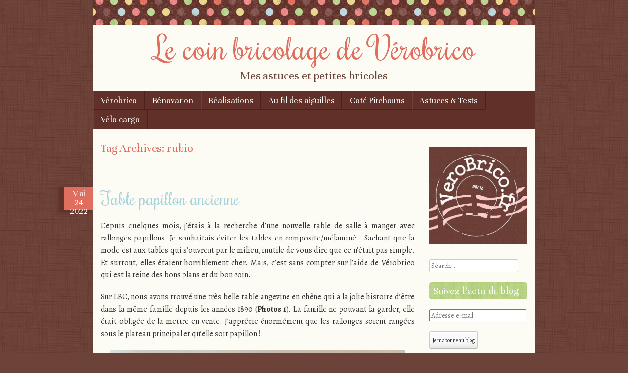

--- FILE ---
content_type: text/html; charset=UTF-8
request_url: https://verobrico.fr/tag/rubio/
body_size: 11190
content:
<!DOCTYPE html>
<html dir="ltr" lang="fr-FR" prefix="og: https://ogp.me/ns#">
<head>
<meta charset="UTF-8" />
<meta name="viewport" content="width=device-width" />

<link rel="profile" href="http://gmpg.org/xfn/11" />
<link rel="pingback" href="https://verobrico.fr/xmlrpc.php" />
<!--[if lt IE 9]>
<script src="https://verobrico.fr/wp-content/themes/scrappy/js/html5.js" type="text/javascript"></script>
<![endif]-->

	<style>img:is([sizes="auto" i], [sizes^="auto," i]) { contain-intrinsic-size: 3000px 1500px }</style>
	
		<!-- All in One SEO 4.9.3 - aioseo.com -->
		<title>rubio | Le coin bricolage de Vérobrico</title>
	<meta name="robots" content="max-image-preview:large" />
	<meta name="p:domain_verify" content="c75bcd6dca85d55f8091c5758888336a" />
	<link rel="canonical" href="https://verobrico.fr/tag/rubio/" />
	<meta name="generator" content="All in One SEO (AIOSEO) 4.9.3" />
		<script type="application/ld+json" class="aioseo-schema">
			{"@context":"https:\/\/schema.org","@graph":[{"@type":"BreadcrumbList","@id":"https:\/\/verobrico.fr\/tag\/rubio\/#breadcrumblist","itemListElement":[{"@type":"ListItem","@id":"https:\/\/verobrico.fr#listItem","position":1,"name":"Accueil","item":"https:\/\/verobrico.fr","nextItem":{"@type":"ListItem","@id":"https:\/\/verobrico.fr\/tag\/rubio\/#listItem","name":"rubio"}},{"@type":"ListItem","@id":"https:\/\/verobrico.fr\/tag\/rubio\/#listItem","position":2,"name":"rubio","previousItem":{"@type":"ListItem","@id":"https:\/\/verobrico.fr#listItem","name":"Accueil"}}]},{"@type":"CollectionPage","@id":"https:\/\/verobrico.fr\/tag\/rubio\/#collectionpage","url":"https:\/\/verobrico.fr\/tag\/rubio\/","name":"rubio | Le coin bricolage de V\u00e9robrico","inLanguage":"fr-FR","isPartOf":{"@id":"https:\/\/verobrico.fr\/#website"},"breadcrumb":{"@id":"https:\/\/verobrico.fr\/tag\/rubio\/#breadcrumblist"}},{"@type":"Person","@id":"https:\/\/verobrico.fr\/#person","name":"V\u00e9robrico","image":{"@type":"ImageObject","@id":"https:\/\/verobrico.fr\/tag\/rubio\/#personImage","url":"https:\/\/secure.gravatar.com\/avatar\/e48ce7690cbcd5556dbc7a53b8d6f550a3ccc25ebae36fdaabb8271d0e85e656?s=96&d=monsterid&r=g","width":96,"height":96,"caption":"V\u00e9robrico"}},{"@type":"WebSite","@id":"https:\/\/verobrico.fr\/#website","url":"https:\/\/verobrico.fr\/","name":"Le coin bricolage de V\u00e9robrico","description":"Mes astuces et petites bricoles","inLanguage":"fr-FR","publisher":{"@id":"https:\/\/verobrico.fr\/#person"}}]}
		</script>
		<!-- All in One SEO -->

<!-- Jetpack Site Verification Tags -->
<meta name="google-site-verification" content="B8H5N0WjUq3BtfV_OsrjitQUrkR2-JjQqditQLIUDCk" />
<meta name="msvalidate.01" content="0F6C66A95E614B81136520C578015CE6" />
<meta name="p:domain_verify" content="c75bcd6dca85d55f8091c5758888336a" />
<link rel='dns-prefetch' href='//secure.gravatar.com' />
<link rel='dns-prefetch' href='//stats.wp.com' />
<link rel='dns-prefetch' href='//fonts.googleapis.com' />
<link rel='dns-prefetch' href='//v0.wordpress.com' />
<link rel="alternate" type="application/rss+xml" title="Le coin bricolage de Vérobrico &raquo; Flux" href="https://verobrico.fr/feed/" />
<link rel="alternate" type="application/rss+xml" title="Le coin bricolage de Vérobrico &raquo; Flux des commentaires" href="https://verobrico.fr/comments/feed/" />
<link rel="alternate" type="application/rss+xml" title="Le coin bricolage de Vérobrico &raquo; Flux de l’étiquette rubio" href="https://verobrico.fr/tag/rubio/feed/" />
		<!-- This site uses the Google Analytics by MonsterInsights plugin v9.11.1 - Using Analytics tracking - https://www.monsterinsights.com/ -->
		<!-- Remarque : MonsterInsights n’est actuellement pas configuré sur ce site. Le propriétaire doit authentifier son compte Google Analytics dans les réglages de MonsterInsights.  -->
					<!-- No tracking code set -->
				<!-- / Google Analytics by MonsterInsights -->
		<script type="text/javascript">
/* <![CDATA[ */
window._wpemojiSettings = {"baseUrl":"https:\/\/s.w.org\/images\/core\/emoji\/16.0.1\/72x72\/","ext":".png","svgUrl":"https:\/\/s.w.org\/images\/core\/emoji\/16.0.1\/svg\/","svgExt":".svg","source":{"concatemoji":"https:\/\/verobrico.fr\/wp-includes\/js\/wp-emoji-release.min.js?ver=6.8.3"}};
/*! This file is auto-generated */
!function(s,n){var o,i,e;function c(e){try{var t={supportTests:e,timestamp:(new Date).valueOf()};sessionStorage.setItem(o,JSON.stringify(t))}catch(e){}}function p(e,t,n){e.clearRect(0,0,e.canvas.width,e.canvas.height),e.fillText(t,0,0);var t=new Uint32Array(e.getImageData(0,0,e.canvas.width,e.canvas.height).data),a=(e.clearRect(0,0,e.canvas.width,e.canvas.height),e.fillText(n,0,0),new Uint32Array(e.getImageData(0,0,e.canvas.width,e.canvas.height).data));return t.every(function(e,t){return e===a[t]})}function u(e,t){e.clearRect(0,0,e.canvas.width,e.canvas.height),e.fillText(t,0,0);for(var n=e.getImageData(16,16,1,1),a=0;a<n.data.length;a++)if(0!==n.data[a])return!1;return!0}function f(e,t,n,a){switch(t){case"flag":return n(e,"\ud83c\udff3\ufe0f\u200d\u26a7\ufe0f","\ud83c\udff3\ufe0f\u200b\u26a7\ufe0f")?!1:!n(e,"\ud83c\udde8\ud83c\uddf6","\ud83c\udde8\u200b\ud83c\uddf6")&&!n(e,"\ud83c\udff4\udb40\udc67\udb40\udc62\udb40\udc65\udb40\udc6e\udb40\udc67\udb40\udc7f","\ud83c\udff4\u200b\udb40\udc67\u200b\udb40\udc62\u200b\udb40\udc65\u200b\udb40\udc6e\u200b\udb40\udc67\u200b\udb40\udc7f");case"emoji":return!a(e,"\ud83e\udedf")}return!1}function g(e,t,n,a){var r="undefined"!=typeof WorkerGlobalScope&&self instanceof WorkerGlobalScope?new OffscreenCanvas(300,150):s.createElement("canvas"),o=r.getContext("2d",{willReadFrequently:!0}),i=(o.textBaseline="top",o.font="600 32px Arial",{});return e.forEach(function(e){i[e]=t(o,e,n,a)}),i}function t(e){var t=s.createElement("script");t.src=e,t.defer=!0,s.head.appendChild(t)}"undefined"!=typeof Promise&&(o="wpEmojiSettingsSupports",i=["flag","emoji"],n.supports={everything:!0,everythingExceptFlag:!0},e=new Promise(function(e){s.addEventListener("DOMContentLoaded",e,{once:!0})}),new Promise(function(t){var n=function(){try{var e=JSON.parse(sessionStorage.getItem(o));if("object"==typeof e&&"number"==typeof e.timestamp&&(new Date).valueOf()<e.timestamp+604800&&"object"==typeof e.supportTests)return e.supportTests}catch(e){}return null}();if(!n){if("undefined"!=typeof Worker&&"undefined"!=typeof OffscreenCanvas&&"undefined"!=typeof URL&&URL.createObjectURL&&"undefined"!=typeof Blob)try{var e="postMessage("+g.toString()+"("+[JSON.stringify(i),f.toString(),p.toString(),u.toString()].join(",")+"));",a=new Blob([e],{type:"text/javascript"}),r=new Worker(URL.createObjectURL(a),{name:"wpTestEmojiSupports"});return void(r.onmessage=function(e){c(n=e.data),r.terminate(),t(n)})}catch(e){}c(n=g(i,f,p,u))}t(n)}).then(function(e){for(var t in e)n.supports[t]=e[t],n.supports.everything=n.supports.everything&&n.supports[t],"flag"!==t&&(n.supports.everythingExceptFlag=n.supports.everythingExceptFlag&&n.supports[t]);n.supports.everythingExceptFlag=n.supports.everythingExceptFlag&&!n.supports.flag,n.DOMReady=!1,n.readyCallback=function(){n.DOMReady=!0}}).then(function(){return e}).then(function(){var e;n.supports.everything||(n.readyCallback(),(e=n.source||{}).concatemoji?t(e.concatemoji):e.wpemoji&&e.twemoji&&(t(e.twemoji),t(e.wpemoji)))}))}((window,document),window._wpemojiSettings);
/* ]]> */
</script>
<style id='wp-emoji-styles-inline-css' type='text/css'>

	img.wp-smiley, img.emoji {
		display: inline !important;
		border: none !important;
		box-shadow: none !important;
		height: 1em !important;
		width: 1em !important;
		margin: 0 0.07em !important;
		vertical-align: -0.1em !important;
		background: none !important;
		padding: 0 !important;
	}
</style>
<link rel='stylesheet' id='aioseo/css/src/vue/standalone/blocks/table-of-contents/global.scss-css' href='https://verobrico.fr/wp-content/plugins/all-in-one-seo-pack/dist/Lite/assets/css/table-of-contents/global.e90f6d47.css?ver=4.9.3' type='text/css' media='all' />
<link rel='stylesheet' id='mediaelement-css' href='https://verobrico.fr/wp-includes/js/mediaelement/mediaelementplayer-legacy.min.css?ver=4.2.17' type='text/css' media='all' />
<link rel='stylesheet' id='wp-mediaelement-css' href='https://verobrico.fr/wp-includes/js/mediaelement/wp-mediaelement.min.css?ver=6.8.3' type='text/css' media='all' />
<style id='jetpack-sharing-buttons-style-inline-css' type='text/css'>
.jetpack-sharing-buttons__services-list{display:flex;flex-direction:row;flex-wrap:wrap;gap:0;list-style-type:none;margin:5px;padding:0}.jetpack-sharing-buttons__services-list.has-small-icon-size{font-size:12px}.jetpack-sharing-buttons__services-list.has-normal-icon-size{font-size:16px}.jetpack-sharing-buttons__services-list.has-large-icon-size{font-size:24px}.jetpack-sharing-buttons__services-list.has-huge-icon-size{font-size:36px}@media print{.jetpack-sharing-buttons__services-list{display:none!important}}.editor-styles-wrapper .wp-block-jetpack-sharing-buttons{gap:0;padding-inline-start:0}ul.jetpack-sharing-buttons__services-list.has-background{padding:1.25em 2.375em}
</style>
<link rel='stylesheet' id='style-css' href='https://verobrico.fr/wp-content/themes/scrappy/style.css?ver=6.8.3' type='text/css' media='all' />
<link crossorigin="anonymous" rel='stylesheet' id='scrappy-fonts-css' href='https://fonts.googleapis.com/css?family=Rochester%7CUnna%7CAlegreya%3A400italic%2C700italic%2C400%2C700&#038;ver=6.8.3' type='text/css' media='all' />
<link rel='stylesheet' id='jetpack-subscriptions-css' href='https://verobrico.fr/wp-content/plugins/jetpack/_inc/build/subscriptions/subscriptions.min.css?ver=15.4' type='text/css' media='all' />
<link rel='stylesheet' id='tablepress-default-css' href='https://verobrico.fr/wp-content/plugins/tablepress/css/build/default.css?ver=3.2.6' type='text/css' media='all' />
<script type="text/javascript" src="https://verobrico.fr/wp-includes/js/jquery/jquery.min.js?ver=3.7.1" id="jquery-core-js"></script>
<script type="text/javascript" src="https://verobrico.fr/wp-includes/js/jquery/jquery-migrate.min.js?ver=3.4.1" id="jquery-migrate-js"></script>
<link rel="https://api.w.org/" href="https://verobrico.fr/wp-json/" /><link rel="alternate" title="JSON" type="application/json" href="https://verobrico.fr/wp-json/wp/v2/tags/453" /><link rel="EditURI" type="application/rsd+xml" title="RSD" href="https://verobrico.fr/xmlrpc.php?rsd" />
<meta name="generator" content="WordPress 6.8.3" />
	<style>img#wpstats{display:none}</style>
				<style type="text/css">
			.stripes { background-image: url('https://verobrico.fr/wp-content/themes/scrappy/img/polkadots.gif'); }
		</style>
<style type="text/css">.recentcomments a{display:inline !important;padding:0 !important;margin:0 !important;}</style><style type="text/css" id="custom-background-css">
body.custom-background { background-image: url("https://verobrico.fr/wp-content/themes/scrappy/img/bg.gif"); background-position: left top; background-size: auto; background-repeat: repeat; background-attachment: fixed; }
</style>
	<link rel="amphtml" href="https://verobrico.fr/tag/rubio/?amp=1"><link rel="icon" href="https://verobrico.fr/wp-content/uploads/2015/04/tampon_logo-Copy-55283926v1_site_icon-32x32.png" sizes="32x32" />
<link rel="icon" href="https://verobrico.fr/wp-content/uploads/2015/04/tampon_logo-Copy-55283926v1_site_icon-256x256.png" sizes="192x192" />
<link rel="apple-touch-icon" href="https://verobrico.fr/wp-content/uploads/2015/04/tampon_logo-Copy-55283926v1_site_icon-256x256.png" />
<meta name="msapplication-TileImage" content="https://verobrico.fr/wp-content/uploads/2015/04/tampon_logo-Copy-55283926v1_site_icon.png" />
		<style type="text/css" id="wp-custom-css">
			/*
Bienvenue dans l'éditeur de CSS !

Pour en savoir plus sur le fonctionnement de l'éditeur, vous pouvez vous
rendre sur cette page :
http://wp.me/PEmnE-Bt
*/		</style>
		</head>

<body class="archive tag tag-rubio tag-453 custom-background wp-theme-scrappy">
<div id="page" class="hfeed site">
		<header id="masthead" class="site-header" role="banner">
		<div class="stripes"></div>
				<hgroup>
			<h1 class="site-title"><a href="https://verobrico.fr/" title="Le coin bricolage de Vérobrico" rel="home">Le coin bricolage de Vérobrico</a></h1>
			<h2 class="site-description">Mes astuces et petites bricoles</h2>
		</hgroup>

		<nav role="navigation" class="site-navigation main-navigation">
			<h1 class="assistive-text">Menu</h1>
			<div class="assistive-text skip-link"><a href="#content" title="Skip to content">Skip to content</a></div>
			<div class="menu-menu-container"><ul id="menu-menu" class="menu"><li id="menu-item-5216" class="menu-item menu-item-type-taxonomy menu-item-object-category menu-item-has-children menu-item-5216"><a href="https://verobrico.fr/category/verobrico/">Vérobrico</a>
<ul class="sub-menu">
	<li id="menu-item-2450" class="menu-item menu-item-type-post_type menu-item-object-page menu-item-2450"><a href="https://verobrico.fr/accueil/">Accueil</a></li>
	<li id="menu-item-4254" class="menu-item menu-item-type-post_type menu-item-object-page menu-item-4254"><a href="https://verobrico.fr/?page_id=4250">Videos</a></li>
	<li id="menu-item-2090" class="menu-item menu-item-type-taxonomy menu-item-object-category menu-item-has-children menu-item-2090"><a href="https://verobrico.fr/category/actu/">Actu</a>
	<ul class="sub-menu">
		<li id="menu-item-5158" class="menu-item menu-item-type-post_type menu-item-object-page menu-item-5158"><a href="https://verobrico.fr/actu-vous/">Actu vous</a></li>
		<li id="menu-item-2334" class="menu-item menu-item-type-taxonomy menu-item-object-category menu-item-2334"><a href="https://verobrico.fr/category/actu/actu-blog/">Actu blog</a></li>
		<li id="menu-item-2296" class="menu-item menu-item-type-taxonomy menu-item-object-category menu-item-2296"><a href="https://verobrico.fr/category/actu/actu-divers/">Actu divers</a></li>
	</ul>
</li>
	<li id="menu-item-2298" class="menu-item menu-item-type-taxonomy menu-item-object-category menu-item-2298"><a href="https://verobrico.fr/category/actu/concours/">Concours</a></li>
	<li id="menu-item-5166" class="menu-item menu-item-type-post_type menu-item-object-page menu-item-5166"><a href="https://verobrico.fr/blogs/">Blogs</a></li>
</ul>
</li>
<li id="menu-item-2092" class="menu-item menu-item-type-taxonomy menu-item-object-category menu-item-has-children menu-item-2092"><a href="https://verobrico.fr/category/renovation/">Rénovation</a>
<ul class="sub-menu">
	<li id="menu-item-4112" class="menu-item menu-item-type-post_type menu-item-object-page menu-item-4112"><a href="https://verobrico.fr/relooking/">Relooking</a></li>
	<li id="menu-item-4082" class="menu-item menu-item-type-post_type menu-item-object-page menu-item-4082"><a href="https://verobrico.fr/coffres/">Coffres</a></li>
	<li id="menu-item-4122" class="menu-item menu-item-type-post_type menu-item-object-page menu-item-4122"><a href="https://verobrico.fr/lumieres/">Lumières</a></li>
	<li id="menu-item-4167" class="menu-item menu-item-type-post_type menu-item-object-page menu-item-4167"><a href="https://verobrico.fr/appartement/">Appartement</a></li>
</ul>
</li>
<li id="menu-item-2325" class="menu-item menu-item-type-taxonomy menu-item-object-category menu-item-has-children menu-item-2325"><a href="https://verobrico.fr/category/realisations/">Réalisations</a>
<ul class="sub-menu">
	<li id="menu-item-4072" class="menu-item menu-item-type-post_type menu-item-object-page menu-item-4072"><a href="https://verobrico.fr/detournements/">Détournements</a></li>
	<li id="menu-item-4190" class="menu-item menu-item-type-post_type menu-item-object-page menu-item-4190"><a href="https://verobrico.fr/creations/">Créations</a></li>
	<li id="menu-item-4173" class="menu-item menu-item-type-post_type menu-item-object-page menu-item-4173"><a href="https://verobrico.fr/petites-idees/">Petites idées</a></li>
	<li id="menu-item-4333" class="menu-item menu-item-type-post_type menu-item-object-page menu-item-4333"><a href="https://verobrico.fr/cote-jardin/">Au jardin</a></li>
	<li id="menu-item-4833" class="menu-item menu-item-type-taxonomy menu-item-object-category menu-item-has-children menu-item-4833"><a href="https://verobrico.fr/category/noel/">Noël</a>
	<ul class="sub-menu">
		<li id="menu-item-4228" class="menu-item menu-item-type-post_type menu-item-object-page menu-item-4228"><a href="https://verobrico.fr/noel/">Déco de Noël</a></li>
		<li id="menu-item-4836" class="menu-item menu-item-type-post_type menu-item-object-page menu-item-4836"><a href="https://verobrico.fr/idees-de-cadeaux/">Idées cadeaux</a></li>
	</ul>
</li>
</ul>
</li>
<li id="menu-item-2305" class="menu-item menu-item-type-taxonomy menu-item-object-category menu-item-has-children menu-item-2305"><a href="https://verobrico.fr/category/au-fil-des-aiguilles/">Au fil des aiguilles</a>
<ul class="sub-menu">
	<li id="menu-item-4044" class="menu-item menu-item-type-post_type menu-item-object-page menu-item-4044"><a href="https://verobrico.fr/au-fil-a-coudre/">Au fil à coudre</a></li>
	<li id="menu-item-4053" class="menu-item menu-item-type-post_type menu-item-object-page menu-item-4053"><a href="https://verobrico.fr/tricotitricoton/">Tricotitricoton</a></li>
</ul>
</li>
<li id="menu-item-6250" class="menu-item menu-item-type-taxonomy menu-item-object-category menu-item-has-children menu-item-6250"><a href="https://verobrico.fr/category/cote-pitchouns/">Coté Pitchouns</a>
<ul class="sub-menu">
	<li id="menu-item-6344" class="menu-item menu-item-type-post_type menu-item-object-page menu-item-6344"><a href="https://verobrico.fr/autour-de-bebe/">Autour de bébé</a></li>
	<li id="menu-item-6350" class="menu-item menu-item-type-post_type menu-item-object-page menu-item-6350"><a href="https://verobrico.fr/les-doudous/">Les doudous</a></li>
	<li id="menu-item-4268" class="menu-item menu-item-type-post_type menu-item-object-page menu-item-4268"><a href="https://verobrico.fr/jeux-de-societes-et-dexterieur/">Jeux</a></li>
	<li id="menu-item-7098" class="menu-item menu-item-type-taxonomy menu-item-object-category menu-item-7098"><a href="https://verobrico.fr/category/realisations/activite-confinement-realisations/">Confinement</a></li>
</ul>
</li>
<li id="menu-item-3686" class="menu-item menu-item-type-taxonomy menu-item-object-category menu-item-has-children menu-item-3686"><a href="https://verobrico.fr/category/astuces_tests/">Astuces &amp; Tests</a>
<ul class="sub-menu">
	<li id="menu-item-3687" class="menu-item menu-item-type-taxonomy menu-item-object-category menu-item-has-children menu-item-3687"><a href="https://verobrico.fr/category/astuces_tests/astuces/">Astuces</a>
	<ul class="sub-menu">
		<li id="menu-item-4289" class="menu-item menu-item-type-post_type menu-item-object-page menu-item-4289"><a href="https://verobrico.fr/astuces-bricolage/">Astuces bricolage</a></li>
		<li id="menu-item-4305" class="menu-item menu-item-type-post_type menu-item-object-page menu-item-4305"><a href="https://verobrico.fr/astuces-de-la-menagere/">Astuces de la ménagère</a></li>
	</ul>
</li>
	<li id="menu-item-4320" class="menu-item menu-item-type-post_type menu-item-object-page menu-item-has-children menu-item-4320"><a href="https://verobrico.fr/teste-pour-vous/">Testé pour vous</a>
	<ul class="sub-menu">
		<li id="menu-item-3690" class="menu-item menu-item-type-taxonomy menu-item-object-category menu-item-3690"><a href="https://verobrico.fr/category/astuces_tests/bons_tuyaux/tuyaux_achat/">Tuyaux achat</a></li>
	</ul>
</li>
</ul>
</li>
<li id="menu-item-7476" class="menu-item menu-item-type-taxonomy menu-item-object-category menu-item-7476"><a href="https://verobrico.fr/category/velo-cargo/">Vélo cargo</a></li>
</ul></div>		</nav>
	</header><!-- #masthead .site-header -->

	<div id="main">
		<section id="primary" class="site-content">
			<div id="content" role="main">

			
				<header class="page-header">
					<h1 class="page-title">
						Tag Archives: <span>rubio</span>					</h1>
									</header>
				<hr />
				
								
					
<article id="post-7410" class="post-7410 post type-post status-publish format-standard hentry category-relooking-2 category-renovation tag-pieds-table-ancienne tag-relooking-pied-de-table tag-relooking-table-ancienne tag-rubio tag-table-ancienne tag-table-bois-bleue">
	<header class="entry-header">
				<div class="entry-meta">
			<div class="post-date">
				<a href="https://verobrico.fr/table-papillon-ancienne/" rel="bookmark" title="Permanent Link to Table papillon ancienne">
				<span class="post-month">Mai</span>
				<span class="post-day">24</span>
				<span class="post-year">2022</span>
				</a>
			</div>
		</div><!-- .entry-meta -->
								<h1 class="entry-title"><a href="https://verobrico.fr/table-papillon-ancienne/" title="Permalink to Table papillon ancienne" rel="bookmark">Table papillon ancienne</a></h1>
					<span class="media-posted-on">
				Posted on <a href="https://verobrico.fr/table-papillon-ancienne/" title="23 h 00 min" rel="bookmark"><time class="entry-date" datetime="2022-05-24T23:00:39+02:00" pubdate>24 mai 2022</time></a><span class="byline"> by <span class="author vcard"><a class="url fn n" href="https://verobrico.fr/author/admin/" title="View all posts by Vérobrico" rel="author">Vérobrico</a></span></span>							</span>
			</header><!-- .entry-header -->
		<div class="entry-content">
		<p style="text-align: justify;">Depuis quelques mois, j’étais à la recherche d’une nouvelle table de salle à manger avec rallonges papillons. Je souhaitais éviter les tables en composite/mélaminé . Sachant que la mode est aux tables qui s’ouvrent par le milieu, inutile de vous dire que ce n’était pas simple. Et surtout, elles étaient horriblement cher. Mais, c’est sans compter sur l’aide de Vérobrico qui est la reine des bons plans et du bon coin.</p>
<p style="text-align: justify;">Sur LBC, nous avons trouvé une très belle table angevine en chêne qui a la jolie histoire d’être dans la même famille depuis les années 1890 (<strong>Photos 1</strong>). La famille ne pouvant la garder, elle était obligée de la mettre en vente. J’apprécie énormément que les rallonges soient rangées sous le plateau principal et qu’elle soit papillon !</p>
<p><a href="https://verobrico.fr/table-papillon-ancienne/table_ancienne_verobrico-1/" rel="attachment wp-att-7411"><img fetchpriority="high" decoding="async" class="aligncenter size-full wp-image-7411" src="https://verobrico.fr/wp-content/uploads/2022/06/table_ancienne_verobrico-1-e1656276960214.jpg" alt="" width="600" height="381" /></a> L’originalité de cette table est que le plateau n’est pas solidaire du piétement (<strong>Photos 2</strong>).</p>
<p style="text-align: justify;"><a href="https://verobrico.fr/table-papillon-ancienne/table_ancienne_verobrico-2/" rel="attachment wp-att-7412"><img decoding="async" class="size-full wp-image-7412 aligncenter" src="https://verobrico.fr/wp-content/uploads/2022/06/table_ancienne_verobrico-2-e1656276942628.jpg" alt="" width="600" height="450" /></a></p>
<p style="text-align: justify;">Dans un premier temps, les traverses ont été retirées à la scie (<strong>Photos 3 à 4</strong>) puis la table a été poncée et dégraissée à l’acétone. J&rsquo;ai hésité à ajouter des équerres pour maintenir le piétement mais d’après Sylvain, Artiste de <a href="https://www.emervsens.com/" target="_blank" rel="noopener">Emervsens</a>, ce n’est pas nécessaire puisque les pieds ne vacillent pas lorsqu&rsquo;on les bouge.</p>
<p style="text-align: justify;"><a href="https://verobrico.fr/table-papillon-ancienne/table_ancienne_verobrico-3/" rel="attachment wp-att-7413"><img decoding="async" class="aligncenter size-large wp-image-7413" src="https://verobrico.fr/wp-content/uploads/2022/06/table_ancienne_verobrico-3-1024x576.jpg" alt="" width="640" height="360" /></a>Afin d’apporter une touche de peps, mais également pour apporter une unité dans l’appartement, j’ai peint le piétement avec la même peinture bleue que celle utilisée pour mon placard à chaussures (<strong>Photo 5</strong>).</p>
<p style="text-align: justify;"><a href="https://verobrico.fr/table-papillon-ancienne/table_ancienne_verobrico-4/" rel="attachment wp-att-7414"><img loading="lazy" decoding="async" class="aligncenter size-full wp-image-7414" src="https://verobrico.fr/wp-content/uploads/2022/06/table_ancienne_verobrico-4-e1656276927288.jpg" alt="" width="600" height="450" /></a>Après ponçage,  <strong>Photos 6</strong> <strong>et 7</strong>, je pensais me laisser quelques jours avant de commencer la rénovation du plateau mais après une petite bêtise le plateau a été taché par des résidus d&rsquo;eau (<strong>Photo 8</strong>) ! Dans un premier temps, j’ai suivi les conseils de Vérobrico <em>i.e.</em>, avec une éponge humide… frotter (doucement) et encore frotter (doucement) (<strong>Photos 9 et 10</strong>). Ouf ! j’ai réparé ma bêtise !</p>
<p style="text-align: justify;"><a href="https://verobrico.fr/table-papillon-ancienne/table_ancienne_verobrico-5/" rel="attachment wp-att-7415"><img loading="lazy" decoding="async" class="aligncenter size-large wp-image-7415" src="https://verobrico.fr/wp-content/uploads/2022/06/table_ancienne_verobrico-5-628x1024.jpg" alt="" width="628" height="1024" /></a><a href="https://verobrico.fr/table-papillon-ancienne/table_ancienne_verobrico-6/" rel="attachment wp-att-7416"><img loading="lazy" decoding="async" class="aligncenter size-large wp-image-7416" src="https://verobrico.fr/wp-content/uploads/2022/06/table_ancienne_verobrico-6-1024x600.jpg" alt="" width="640" height="375" /></a>Sachant que la table porte les marques de ses années, il fallait combler les zones abimées (<strong>Photos 11 et 12</strong>). Au regard des stigmates, il semblait plus pertinent d’assumer la restauration en utilisant de la pâte à bois couleur wengé.</p>
<p style="text-align: justify;"><a href="https://verobrico.fr/table-papillon-ancienne/table_ancienne_verobrico-7/" rel="attachment wp-att-7417"><img loading="lazy" decoding="async" class="aligncenter size-large wp-image-7417" src="https://verobrico.fr/wp-content/uploads/2022/06/table_ancienne_verobrico-7-1024x576.jpg" alt="" width="640" height="360" srcset="https://verobrico.fr/wp-content/uploads/2022/06/table_ancienne_verobrico-7-1024x576.jpg 1024w, https://verobrico.fr/wp-content/uploads/2022/06/table_ancienne_verobrico-7-300x169.jpg 300w, https://verobrico.fr/wp-content/uploads/2022/06/table_ancienne_verobrico-7-768x432.jpg 768w, https://verobrico.fr/wp-content/uploads/2022/06/table_ancienne_verobrico-7.jpg 1280w" sizes="auto, (max-width: 640px) 100vw, 640px" /></a>Après avoir poncé la pâte à bois, j’ai passé du <a href="https://www.acheter-rubio.fr/preparation-bois-interieur/7-166-tannin-primer-bloqueur-de-tanin.html#/50-conditionnement-100ml">Tannin primer</a>, de chez Rubio au rouleau, pour protéger la table des taches d’eau (<strong>Photos 13 et 14</strong>). J’ai respecté le temps de séchage recommandé par le fabriquant puis j’ai passé l’<a href="https://www.acheter-rubio.fr/traitement-bois-interieur/2-117-huile-bois-monocouche-pour-parquet-meuble-plandetravail.html?gclid=EAIaIQobChMIs7u2yay1-AIVVYfVCh1bTw_oEAAYASAAEgJQ2fD_BwE#/38-couleur-transparent/43-conditionnement-350ml_environ_15m">huile Rubio Monocoat® transparente</a> (avec l’<a href="https://www.acheter-rubio.fr/outils/12-eponge-d-application.html">éponge d’application</a>) que j’ai mélangé à l’<a href="https://www.acheter-rubio.fr/flacons/5-1853-echantillon-oil-plus-2c.html#/38-couleur-transparent_pure/117-conditionnement-20ml">accélérateur Comp B</a> (20% dans Easy Déco). Bon, je dois vous avouer que la coloration de la table a foncé un peu, malgré ce qui est annoncé sur le site de Rubio.</p>
<p style="text-align: justify;"><a href="https://verobrico.fr/table-papillon-ancienne/table_ancienne_verobrico-8/" rel="attachment wp-att-7418"><img loading="lazy" decoding="async" class="aligncenter size-large wp-image-7418" src="https://verobrico.fr/wp-content/uploads/2022/06/table_ancienne_verobrico-8-1024x434.jpg" alt="" width="640" height="271" srcset="https://verobrico.fr/wp-content/uploads/2022/06/table_ancienne_verobrico-8-1024x434.jpg 1024w, https://verobrico.fr/wp-content/uploads/2022/06/table_ancienne_verobrico-8-300x127.jpg 300w, https://verobrico.fr/wp-content/uploads/2022/06/table_ancienne_verobrico-8-768x325.jpg 768w, https://verobrico.fr/wp-content/uploads/2022/06/table_ancienne_verobrico-8.jpg 1261w" sizes="auto, (max-width: 640px) 100vw, 640px" /></a>Après avoir respecté un temps de séchage de 24h, j’ai appliqué du <a href="https://www.acheter-rubio.fr/nettoyage-entretien-finitions-bois-interieur/10-170-metallisant-universel.html">métallisant Universel de chez Rubio</a> avec un petit peu d’<a href="https://www.acheter-rubio.fr/traitement-bois-interieur/2-117-huile-bois-monocouche-pour-parquet-meuble-plandetravail.html?gclid=EAIaIQobChMIs7u2yay1-AIVVYfVCh1bTw_oEAAYASAAEgJQ2fD_BwE#/38-couleur-transparent/43-conditionnement-350ml_environ_15m">huile Rubio Monocoat®</a> transparente à l’aide de l’<a href="https://www.acheter-rubio.fr/outils/12-eponge-d-application.html">éponge d’application</a>, comme recommandé par le fabriquant. Cette dernière couche permet de protéger les surfaces en bois très utilisées (<em>e.g.</em>, plan de travail, parquet <em>etc</em>.). Le fabriquant recommande 24 à 36 heures de séchage. Toutefois, Sylvain a recommandé de laisser sécher 3 semaines. J’ai donc préféré suivre ses conseils.</p>
<p style="text-align: justify;"><strong><em>Notes.</em></strong></p>
<p style="text-align: justify;">Attention, il est important de ne pas prendre de chiffon en coton pour appliquer l’ensemble des produits Rubio car le coton est une fibre végétale et donc ne va pas vous permettre d’appliquer les produits.</p>
<p style="text-align: justify;">Rubio recommande de laver les surfaces avec le <a href="https://www.acheter-rubio.fr/preparation-bois-interieur/4-121-preparateur-interieur.html#/44-conditionnement-preparateur_interieur_100ml_environ_10m">préparateur intérieur (Cleaner)</a> avant rénovation puis avec le <a href="https://www.acheter-rubio.fr/nettoyage-entretien-finitions-bois-interieur/8-169-savon-interieur.html">savon intérieur prêt à l&#8217;emploi (Surface care)</a>, après traitement.</p>
<p style="text-align: justify;">Je dois avouer que je ne souhaitais pas que la table soit autant foncée mais au final ça fait très sympa avec le piétement bleu. Maintenant, il faut que je change les chaises ! 😉</p>
<p style="text-align: justify;">Marie.</p>
<p><a href="https://verobrico.fr/table-papillon-ancienne/table_ancienne_verobrico-9/" rel="attachment wp-att-7419"><img loading="lazy" decoding="async" class="aligncenter size-full wp-image-7419" src="https://verobrico.fr/wp-content/uploads/2022/06/table_ancienne_verobrico-9.jpg" alt="" width="958" height="571" srcset="https://verobrico.fr/wp-content/uploads/2022/06/table_ancienne_verobrico-9.jpg 958w, https://verobrico.fr/wp-content/uploads/2022/06/table_ancienne_verobrico-9-300x179.jpg 300w, https://verobrico.fr/wp-content/uploads/2022/06/table_ancienne_verobrico-9-768x458.jpg 768w" sizes="auto, (max-width: 958px) 100vw, 958px" /></a>Et la table sans allonges :</p>
<p><a href="https://verobrico.fr/table-papillon-ancienne/table_ancienne_verobrico-10/" rel="attachment wp-att-7429"><img loading="lazy" decoding="async" class="aligncenter size-full wp-image-7429" src="https://verobrico.fr/wp-content/uploads/2022/06/table_ancienne_verobrico-10.jpg" alt="" width="956" height="661" srcset="https://verobrico.fr/wp-content/uploads/2022/06/table_ancienne_verobrico-10.jpg 956w, https://verobrico.fr/wp-content/uploads/2022/06/table_ancienne_verobrico-10-300x207.jpg 300w, https://verobrico.fr/wp-content/uploads/2022/06/table_ancienne_verobrico-10-768x531.jpg 768w" sizes="auto, (max-width: 956px) 100vw, 956px" /></a></p>
<p>PS : Osez la couleur sur de l&rsquo;ancien pour le mettre en valeur et l&rsquo;adapter à tous les intérieurs 😉</p>
			</div><!-- .entry-content -->
	
	<footer class="entry-meta">
								<span class="cat-links">
				Posted in <a href="https://verobrico.fr/category/renovation/relooking-2/" rel="category tag">Relooking</a>, <a href="https://verobrico.fr/category/renovation/" rel="category tag">Rénovation</a>			</span>
			
						<span class="tag-links">
				Tagged <a href="https://verobrico.fr/tag/pieds-table-ancienne/" rel="tag">pieds table ancienne</a>, <a href="https://verobrico.fr/tag/relooking-pied-de-table/" rel="tag">relooking pied de table</a>, <a href="https://verobrico.fr/tag/relooking-table-ancienne/" rel="tag">relooking table ancienne</a>, <a href="https://verobrico.fr/tag/rubio/" rel="tag">rubio</a>, <a href="https://verobrico.fr/tag/table-ancienne/" rel="tag">table ancienne</a>, <a href="https://verobrico.fr/tag/table-bois-bleue/" rel="tag">table bois bleue</a>			</span>
					
				<span class="comments-link"><a href="https://verobrico.fr/table-papillon-ancienne/#comments">1 Comment</a></span>
		
	</footer><!-- #entry-meta -->
</article><!-- #post-7410 -->
<hr />

				
					<nav role="navigation" id="nav-below" class="site-navigation paging-navigation">
		<h1 class="assistive-text">Post navigation</h1>

	
	</nav><!-- #nav-below -->
	
			
			</div><!-- #content -->
		</section><!-- #primary .site-content -->

		<div id="secondary" class="widget-area" role="complementary">
						<aside id="media_image-10" class="widget widget_media_image"><img width="200" height="197" src="https://verobrico.fr/wp-content/uploads/2016/02/tampon_logo-verobrico-300x295.jpg" class="image wp-image-5355 aligncenter attachment-200x197 size-200x197" alt="" style="max-width: 100%; height: auto;" decoding="async" loading="lazy" srcset="https://verobrico.fr/wp-content/uploads/2016/02/tampon_logo-verobrico-300x295.jpg 300w, https://verobrico.fr/wp-content/uploads/2016/02/tampon_logo-verobrico.jpg 520w" sizes="auto, (max-width: 200px) 100vw, 200px" /></aside><aside id="search-3" class="widget widget_search">	<form method="get" id="searchform" action="https://verobrico.fr/" role="search">
		<label for="s" class="assistive-text">Search</label>
		<input type="text" class="field" name="s" id="s" placeholder="Search &hellip;" />
		<input type="submit" class="submit" name="submit" id="searchsubmit" value="Search" />
	</form>
</aside><aside id="blog_subscription-3" class="widget widget_blog_subscription jetpack_subscription_widget"><h2 class="widget-title">Suivez l&#039;actu du blog</h2>
			<div class="wp-block-jetpack-subscriptions__container">
			<form action="#" method="post" accept-charset="utf-8" id="subscribe-blog-blog_subscription-3"
				data-blog="69007509"
				data-post_access_level="everybody" >
									<p id="subscribe-email">
						<label id="jetpack-subscribe-label"
							class="screen-reader-text"
							for="subscribe-field-blog_subscription-3">
							Adresse e-mail						</label>
						<input type="email" name="email" autocomplete="email" required="required"
																					value=""
							id="subscribe-field-blog_subscription-3"
							placeholder="Adresse e-mail"
						/>
					</p>

					<p id="subscribe-submit"
											>
						<input type="hidden" name="action" value="subscribe"/>
						<input type="hidden" name="source" value="https://verobrico.fr/tag/rubio/"/>
						<input type="hidden" name="sub-type" value="widget"/>
						<input type="hidden" name="redirect_fragment" value="subscribe-blog-blog_subscription-3"/>
						<input type="hidden" id="_wpnonce" name="_wpnonce" value="4704d7e7b3" /><input type="hidden" name="_wp_http_referer" value="/tag/rubio/" />						<button type="submit"
															class="wp-block-button__link"
																					name="jetpack_subscriptions_widget"
						>
							Je m'abonne au blog						</button>
					</p>
							</form>
						</div>
			
</aside><aside id="rss_links-2" class="widget widget_rss_links"><ul><li><a target="_self" href="https://verobrico.fr/feed/" title="S’abonner aux articles">RSS - Articles</a></li><li><a target="_self" href="https://verobrico.fr/comments/feed/" title="S’abonner aux commentaires">RSS - Commentaires</a></li></ul>
</aside><aside id="media_image-3" class="widget widget_media_image"><a href="https://play.google.com/store/apps/details?id=fr.free.hd.grimoire.comebacktome&#038;utm_source=VeroBrico" target="_blank"><img width="198" height="210" src="https://verobrico.fr/wp-content/uploads/2017/09/yuni_memo_verobrico2.png" class="image wp-image-6403 aligncenter attachment-full size-full" alt="" style="max-width: 100%; height: auto;" decoding="async" loading="lazy" /></a></aside>
		<aside id="recent-posts-3" class="widget widget_recent_entries">
		<h2 class="widget-title">Articles récents</h2>
		<ul>
											<li>
					<a href="https://verobrico.fr/tabourets-de-cuisine/">Tabourets de cuisine</a>
									</li>
											<li>
					<a href="https://verobrico.fr/nouveau-look-pour-la-table-papillon/">Nouveau look pour la table papillon</a>
									</li>
											<li>
					<a href="https://verobrico.fr/table-de-decoupe-pour-la-couture/">Table de découpe pour la couture</a>
									</li>
											<li>
					<a href="https://verobrico.fr/habillage-dune-embrasure-de-porte-suprimee/">Habillage d&rsquo;une embrasure de porte suprimée</a>
									</li>
											<li>
					<a href="https://verobrico.fr/longtail-decathlon-vs-radwagon-4/">Longtail Décathlon vs Radwagon 4</a>
									</li>
					</ul>

		</aside><aside id="recent-comments-3" class="widget widget_recent_comments"><h2 class="widget-title">Commentaires récents</h2><ul id="recentcomments"><li class="recentcomments"><span class="comment-author-link"><a href="http://verobrico.fr" class="url" rel="ugc">Vérobrico</a></span> dans <a href="https://verobrico.fr/longtail-decathlon-vs-radwagon-4/#comment-69161">Longtail Décathlon vs Radwagon 4</a></li><li class="recentcomments"><span class="comment-author-link">Victor</span> dans <a href="https://verobrico.fr/longtail-decathlon-vs-radwagon-4/#comment-69160">Longtail Décathlon vs Radwagon 4</a></li><li class="recentcomments"><span class="comment-author-link">Laëtitia</span> dans <a href="https://verobrico.fr/longtail-decathlon-vs-radwagon-4/#comment-50374">Longtail Décathlon vs Radwagon 4</a></li><li class="recentcomments"><span class="comment-author-link"><a href="http://verobrico.fr" class="url" rel="ugc">Vérobrico</a></span> dans <a href="https://verobrico.fr/longtail-decathlon-vs-radwagon-4/#comment-50372">Longtail Décathlon vs Radwagon 4</a></li><li class="recentcomments"><span class="comment-author-link">benoit</span> dans <a href="https://verobrico.fr/longtail-decathlon-vs-radwagon-4/#comment-50353">Longtail Décathlon vs Radwagon 4</a></li></ul></aside>		</div><!-- #secondary .widget-area -->

	</div><!-- #main -->
	<footer id="colophon" class="site-footer" role="contentinfo">
		<div class="footer-sidebars">
					<div id="tertiary-1" class="footer-sidebar" role="complementary">
											</div><!-- #tertiary .footer-sidebar -->
		<div id="tertiary-2" class="footer-sidebar" role="complementary">
											</div><!-- #tertiary .footer-sidebar -->
		<div id="tertiary-3" class="footer-sidebar" role="complementary">
											</div><!-- #tertiary .footer-sidebar -->
			<div class="stripes">&nbsp;</div>
		</div>
		<div class="site-info">
						<a href="http://wordpress.org/" title="A Semantic Personal Publishing Platform" rel="generator">Proudly powered by WordPress</a>
			<span class="sep"> | </span>
			Theme: Scrappy by <a href="http://carolinemoore.net/" rel="designer">Caroline Moore</a>		</div><!-- .site-info -->
	</footer><!-- .site-footer .site-footer -->
</div><!-- #page .hfeed .site -->

<script type="speculationrules">
{"prefetch":[{"source":"document","where":{"and":[{"href_matches":"\/*"},{"not":{"href_matches":["\/wp-*.php","\/wp-admin\/*","\/wp-content\/uploads\/*","\/wp-content\/*","\/wp-content\/plugins\/*","\/wp-content\/themes\/scrappy\/*","\/*\\?(.+)"]}},{"not":{"selector_matches":"a[rel~=\"nofollow\"]"}},{"not":{"selector_matches":".no-prefetch, .no-prefetch a"}}]},"eagerness":"conservative"}]}
</script>
<script type="text/javascript" src="https://verobrico.fr/wp-content/themes/scrappy/js/small-menu.js?ver=20120206" id="small-menu-js"></script>
<script type="text/javascript" id="jetpack-stats-js-before">
/* <![CDATA[ */
_stq = window._stq || [];
_stq.push([ "view", {"v":"ext","blog":"69007509","post":"0","tz":"1","srv":"verobrico.fr","arch_tag":"rubio","arch_results":"1","j":"1:15.4"} ]);
_stq.push([ "clickTrackerInit", "69007509", "0" ]);
/* ]]> */
</script>
<script type="text/javascript" src="https://stats.wp.com/e-202604.js" id="jetpack-stats-js" defer="defer" data-wp-strategy="defer"></script>

</body>
</html>